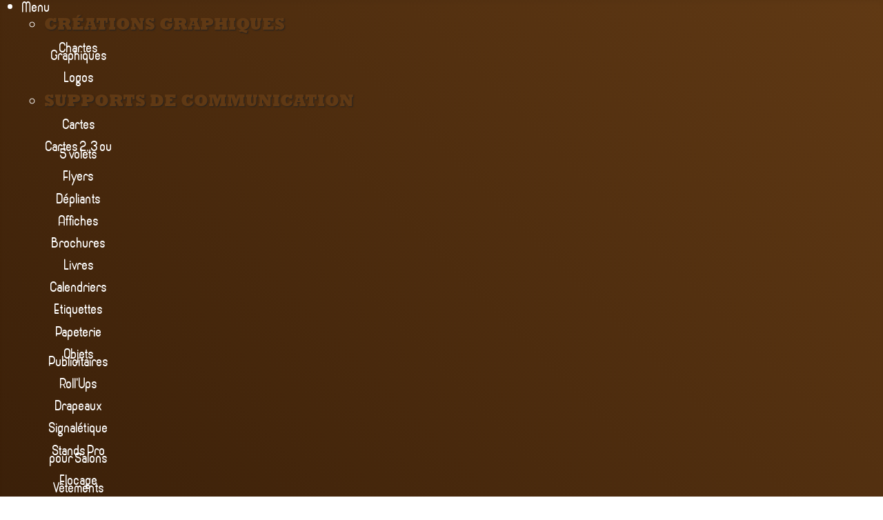

--- FILE ---
content_type: text/html; charset=utf-8
request_url: https://www.fairebonneimpression.fr/graphiste/supports-de-communication/creation-en-papeterie.html
body_size: 8189
content:
<!DOCTYPE html>
<html lang="fr-fr" dir="ltr">
<head>
    <meta charset="utf-8">
	<meta name="viewport" content="width=device-width, initial-scale=1">
	<meta name="robots" content="max-snippet:-1, max-image-preview:large, max-video-preview:-1">
	<meta name="description" content="Faire Bonne Impression, Graphiste Professionnel sur Troyes, Paris, Lyon pour créer vos catalogues, affiches, bulletins, cartes, logos">
	<meta name="generator" content="Joomla! - Open Source Content Management">
	<title>Papeterie</title>
	<link href="/graphiste/supports-de-communication/creation-en-papeterie.feed?type=rss" rel="alternate" type="application/rss+xml" title="Papeterie">
	<link href="/graphiste/supports-de-communication/creation-en-papeterie.feed?type=atom" rel="alternate" type="application/atom+xml" title="Papeterie">
	<link href="/media/templates/site/cassiopeia_fairebonneimpression/images/joomla-favicon.svg" rel="icon" type="image/svg+xml">
	<link href="/media/templates/site/cassiopeia_fairebonneimpression/images/favicon.ico" rel="alternate icon" type="image/vnd.microsoft.icon">
	<link href="/media/system/images/joomla-favicon-pinned.svg" rel="mask-icon" color="#000">

    <link href="/media/system/css/joomla-fontawesome.min.css?1c475ed2017585fb13e203c3f4159469" rel="lazy-stylesheet" /><noscript><link href="/media/system/css/joomla-fontawesome.min.css?1c475ed2017585fb13e203c3f4159469" rel="stylesheet" /></noscript>
	<link href="/media/templates/site/cassiopeia/css/template.min.css?1c475ed2017585fb13e203c3f4159469" rel="stylesheet" />
	<link href="/media/templates/site/cassiopeia/css/global/colors_standard.min.css?1c475ed2017585fb13e203c3f4159469" rel="stylesheet" />
	<link href="/media/templates/site/cassiopeia/css/vendor/joomla-custom-elements/joomla-alert.min.css?0.2.0" rel="stylesheet" />
	<link href="/media/templates/site/cassiopeia_fairebonneimpression/css/user.css?1c475ed2017585fb13e203c3f4159469" rel="stylesheet" />
	<link href="/media/plg_system_jcemediabox/css/jcemediabox.min.css?7d30aa8b30a57b85d658fcd54426884a" rel="stylesheet" />
	<link href="/modules/mod_djmegamenu/themes/fbi/css/djmegamenu.css?4.4.1.pro" rel="stylesheet" />
	<link href="https://cdnjs.cloudflare.com/ajax/libs/animate.css/4.1.1/animate.compat.min.css" rel="stylesheet" />
	<link href="https://cdnjs.cloudflare.com/ajax/libs/font-awesome/5.15.4/css/all.min.css" rel="stylesheet" />
	<link href="https://cdnjs.cloudflare.com/ajax/libs/font-awesome/5.15.4/css/v4-shims.min.css" rel="stylesheet" />
	<style>:root {
		--hue: 214;
		--template-bg-light: #f0f4fb;
		--template-text-dark: #495057;
		--template-text-light: #ffffff;
		--template-link-color: var(--link-color);
		--template-special-color: #001B4C;
		
	}</style>
	<style>.dj-hideitem, li.item-220, li.item-221, li.item-222, li.item-223, li.item-224 { display: none !important; }
</style>

    <script src="/media/vendor/jquery/js/jquery.min.js?3.7.1"></script>
	<script src="/media/legacy/js/jquery-noconflict.min.js?647005fc12b79b3ca2bb30c059899d5994e3e34d"></script>
	<script src="/media/mod_menu/js/menu-es5.min.js?1c475ed2017585fb13e203c3f4159469" nomodule defer></script>
	<script type="application/json" class="joomla-script-options new">{"joomla.jtext":{"ERROR":"Erreur","MESSAGE":"Message","NOTICE":"Annonce","WARNING":"Avertissement","JCLOSE":"Fermer","JOK":"OK","JOPEN":"Ouvrir"},"system.paths":{"root":"","rootFull":"https:\/\/www.fairebonneimpression.fr\/","base":"","baseFull":"https:\/\/www.fairebonneimpression.fr\/"},"csrf.token":"814b53366d90bdaf4b5b3af0c8078888"}</script>
	<script src="/media/system/js/core.min.js?37ffe4186289eba9c5df81bea44080aff77b9684"></script>
	<script src="/media/templates/site/cassiopeia/js/template.min.js?1c475ed2017585fb13e203c3f4159469" defer></script>
	<script src="/media/system/js/messages-es5.min.js?c29829fd2432533d05b15b771f86c6637708bd9d" nomodule defer></script>
	<script src="/media/system/js/messages.min.js?7f7aa28ac8e8d42145850e8b45b3bc82ff9a6411" type="module"></script>
	<script src="/media/plg_system_jcemediabox/js/jcemediabox.min.js?7d30aa8b30a57b85d658fcd54426884a"></script>
	<script src="/modules/mod_djmegamenu/assets/js/jquery.djmegamenu.min.js?4.4.1.pro" defer></script>
	<script type="application/ld+json">{"@context":"https:\/\/schema.org","@type":"BreadcrumbList","itemListElement":[{"@type":"ListItem","position":1,"item":{"@id":"https:\/\/www.fairebonneimpression.fr\/","name":"Accueil"}},{"@type":"ListItem","position":2,"item":{"@id":"https:\/\/www.fairebonneimpression.fr\/graphiste\/supports-de-communication.html","name":"Supports de Communication"}},{"@type":"ListItem","position":3,"item":{"@id":"https:\/\/www.fairebonneimpression.fr\/graphiste\/supports-de-communication\/creation-en-papeterie.html","name":"Papeterie"}}]}</script>
	<script>jQuery(document).ready(function(){WfMediabox.init({"base":"\/","theme":"standard","width":"","height":"","lightbox":0,"shadowbox":0,"icons":0,"overlay":1,"overlay_opacity":0,"overlay_color":"","transition_speed":500,"close":2,"labels":{"close":"Fermer","next":"Suivant","previous":"Pr\u00e9c\u00e9dent","cancel":"Annuler","numbers":"{{numbers}}","numbers_count":"{{current}} sur {{total}}","download":"PLG_SYSTEM_JCEMEDIABOX_LABEL_DOWNLOAD"},"swipe":true,"expand_on_click":true});});</script>
	<script>
				document.addEventListener("DOMContentLoaded", () =>{
					window.htmlAddContent = window?.htmlAddContent || "";
					if (window.htmlAddContent) {
        				document.body.insertAdjacentHTML("beforeend", window.htmlAddContent);
					}
				});
			</script>
	<link rel="stylesheet preload" href="https://cdnjs.cloudflare.com/ajax/libs/animate.css/4.1.1/animate.compat.min.css" as="style">
	<link rel="stylesheet preload" href="https://cdnjs.cloudflare.com/ajax/libs/font-awesome/5.15.4/css/all.min.css" as="style">
	<link rel="stylesheet preload" href="https://cdnjs.cloudflare.com/ajax/libs/font-awesome/5.15.4/css/v4-shims.min.css" as="style">
	<!-- Start: Google Structured Data -->
<script type="application/ld+json" data-type="gsd">
{
    "@context": "https://schema.org",
    "@type": "BreadcrumbList",
    "itemListElement": [
        {
            "@type": "ListItem",
            "position": 1,
            "name": "Accueil",
            "item": "https://www.fairebonneimpression.fr"
        },
        {
            "@type": "ListItem",
            "position": 2,
            "name": "Supports de Communication",
            "item": "https://www.fairebonneimpression.fr/graphiste/supports-de-communication.html"
        },
        {
            "@type": "ListItem",
            "position": 3,
            "name": "Papeterie",
            "item": "https://www.fairebonneimpression.fr/graphiste/supports-de-communication/creation-en-papeterie.html"
        }
    ]
}
</script>
<!-- End: Google Structured Data -->

<style>
.ba-form-1,
.ba-form-message-popup[data-form="1"],
.forms-calendar-wrapper[data-form="1"],
.ba-form-authorize-modal[data-form="1"],
.ba-form-paypal-modal[data-form="1"] {
    --form-width-value: 100%;
	--form-width-fullwidth: 100%;
	--form-background-color: rgba(255, 255, 255, 0);
	--form-padding-top: 0px;
	--form-padding-right: 0px;
	--form-padding-bottom: 0px;
	--form-padding-left: 0px;
	--form-border-top: 0;
	--form-border-right: 0;
	--form-border-bottom: 0;
	--form-border-left: 0;
	--form-border-color: #e3e3e3;
	--form-border-radius: 0px;
	--form-border-width: 0px;
	--form-shadow-value: 0;
	--form-shadow-color: rgba(0, 0, 0, 0.15);
	--label-typography-font-family: inherit;
	--label-typography-font-size: 14px;
	--label-typography-letter-spacing: 0px;
	--label-typography-line-height: 36px;
	--label-typography-color: rgba(43, 21, 4, 1);
	--label-typography-font-weight: bold;
	--label-typography-text-align: left;
	--label-typography-font-style: normal;
	--label-typography-text-transform: none;
	--field-background-color: rgba(255, 255, 255, 0.1);
	--field-padding-top: 12px;
	--field-padding-right: 12px;
	--field-padding-bottom: 12px;
	--field-padding-left: 12px;
	--field-margin-top: 4px;
	--field-margin-bottom: 4px;
	--field-border-top: 0;
	--field-border-right: 0;
	--field-border-bottom: 0;
	--field-border-left: 1;
	--field-border-color: rgba(166, 125, 82, 1);
	--field-border-radius: 10px;
	--field-border-width: 14px;
	--field-typography-font-family: inherit;
	--field-typography-font-size: 20px;
	--field-typography-letter-spacing: 0px;
	--field-typography-line-height: 24px;
	--field-typography-color: rgba(255, 255, 255, 1);
	--field-typography-font-weight: normal;
	--field-typography-text-align: left;
	--field-typography-font-style: normal;
	--field-typography-text-transform: none;
	--field-icon-size: 20px;
	--field-icon-color: rgba(255, 255, 255, 1);
	--field-icon-text-align: flex-end;
	--theme-color: rgba(166, 125, 82, 1);
	--lightbox-color: rgba(0,0,0,0.15);
	}
</style>
<script>
var JUri = 'https://www.fairebonneimpression.fr/',
	uploads_storage = 'images/baforms/uploads',
	loadFormsMap = {"load":false};
window.conditionLogic = window.conditionLogic ? window.conditionLogic : {};
window.conditionLogic[1] = [];
</script>

	<link href="https://www.fairebonneimpression.fr/components/com_baforms/assets/css/ba-style.css?2.4.0" rel="stylesheet" type="text/css">
	<link href="https://www.fairebonneimpression.fr/media/templates/administrator/atum/css/vendor/fontawesome-free/fontawesome.css" rel="stylesheet" type="text/css">
	<link href="https://www.fairebonneimpression.fr/components/com_baforms/assets/icons/material/material.css" rel="stylesheet" type="text/css"><script src="/media/vendor/jquery/js/jquery.min.js"></script><script src="https://www.fairebonneimpression.fr/components/com_baforms/assets/js/ba-form.js?2.4.0"></script>
	<link href="https://www.fairebonneimpression.fr/media/system/css/joomla-fontawesome.min.css" rel="stylesheet" type="text/css">
	<link href="https://www.fairebonneimpression.fr/templates/gridbox/library/icons/fontawesome/fontawesome.css" rel="stylesheet" type="text/css">
	<link href="https://www.fairebonneimpression.fr/templates/gridbox/library/icons/material/material.css" rel="stylesheet" type="text/css"></head>

<body class="site com_content wrapper-static view-category layout-blog no-task itemid-177 fbiicone _03papeterie">
    <header class="header container-header full-width">

                    <div class="container-topbar">
            <div class="dj-megamenu-wrapper" data-joomla4 data-tmpl="cassiopeia_fairebonneimpression">
			<div id="dj-megamenu112sticky" class="dj-megamenu dj-megamenu-fbi dj-megamenu-wcag horizontalMenu  dj-fa-5 dj-megamenu-sticky" style="display: none;">
					</div>
		<ul id="dj-megamenu112" class="dj-megamenu dj-megamenu-fbi dj-megamenu-wcag horizontalMenu  dj-fa-5" data-options='{"wrap":null,"animIn":"fadeInDown","animOut":"zoomOut","animSpeed":"normal","openDelay":"250","closeDelay":"500","event":"mouseenter","eventClose":"mouseleave","parentOpen":"0","fixed":"1","offset":"0","theme":"fbi","direction":"ltr","wcag":"1","overlay":"1"}' data-trigger="979" role="menubar" aria-label="DJ-MegaMenu">
		<li class="dj-up itemid219 first fullsub fullwidth parent" role="none"><a class="dj-up_a  menufbi"  aria-haspopup="true" aria-expanded="false"   tabindex="0"  role="menuitem"><span class="dj-drop" ><span class="title"><span class="name">Menu</span></span><span class="arrow" aria-hidden="true"></span></span></a><div class="dj-subwrap  multiple_cols subcols2" style=""><div class="dj-subwrap-in" style=""><div class="dj-subcol" style="width:50%"><ul class="dj-submenu" role="menu" aria-label="Menu"><li class="itemid220 first separator withmodule" role="menuitem"><div class="modules-wrap"><div class="colonne1a no-card ">
            <h3 >Créations Graphiques</h3>        <ul class="mod-menu mod-list nav menusgrid couleur1a">
<li class="nav-item item-198"><a href="/graphiste/creations-graphiques/creation-de-chartes-graphiques.html" class="stickersfbi chartes">Chartes Graphiques</a></li><li class="nav-item item-199"><a href="/graphiste/creations-graphiques/creation-de-logos.html" class="stickersfbi logos">Logos</a></li></ul>
</div>
</div></li><li class="itemid221 separator withmodule" role="menuitem"><div class="modules-wrap"><div class="colonne1b no-card ">
            <h3 >Supports de Communication</h3>        <ul class="mod-menu mod-list nav menusgrid couleur1b">
<li class="nav-item item-175"><a href="/graphiste/supports-de-communication/creation-de-cartes.html" class="stickersfbi cartes">Cartes</a></li><li class="nav-item item-182"><a href="/graphiste/supports-de-communication/creation-de-cartes-2-3-ou-5-volets.html" class="stickersfbi cartes2">Cartes 2, 3 ou 5 volets</a></li><li class="nav-item item-176"><a href="/graphiste/supports-de-communication/creation-de-flyers.html" class="stickersfbi flyers">Flyers</a></li><li class="nav-item item-183"><a href="/graphiste/supports-de-communication/creation-de-depliants.html" class="stickersfbi depliants">Dépliants</a></li><li class="nav-item item-282"><a href="/graphiste/supports-de-communication/creation-d-affiches.html" class="stickersfbi affiches">Affiches</a></li><li class="nav-item item-184"><a href="/graphiste/supports-de-communication/creation-de-brochures.html" class="stickersfbi brochures">Brochures</a></li><li class="nav-item item-185"><a href="/graphiste/supports-de-communication/creation-de-livres.html" class="stickersfbi livres">Livres</a></li><li class="nav-item item-179"><a href="/graphiste/supports-de-communication/creation-de-calendriers.html" class="stickersfbi calendriers">Calendriers</a></li><li class="nav-item item-181"><a href="/graphiste/supports-de-communication/creation-d-etiquettes.html" class="stickersfbi etiquettes">Etiquettes</a></li><li class="nav-item item-177 current"><a href="/graphiste/supports-de-communication/creation-en-papeterie.html" class="stickersfbi papeterie" aria-current="page">Papeterie</a></li><li class="nav-item item-187"><a href="/graphiste/supports-de-communication/creation-d-objets-publicitaires.html" class="stickersfbi objets">Objets Publicitaires</a></li><li class="nav-item item-178"><a href="/graphiste/supports-de-communication/creation-de-rollups.html" class="stickersfbi rollups">Roll'Ups</a></li><li class="nav-item item-180"><a href="/graphiste/supports-de-communication/creation-de-drapeaux.html" class="stickersfbi drapeaux">Drapeaux</a></li><li class="nav-item item-372"><a href="/graphiste/supports-de-communication/creation-de-signaletique.html" class="stickersfbi signaletique">Signalétique</a></li><li class="nav-item item-188"><a href="/graphiste/supports-de-communication/creation-de-stands-pro-pour-salons.html" class="stickersfbi stands">Stands Pro pour Salons</a></li><li class="nav-item item-189"><a href="/graphiste/supports-de-communication/creation-de-flocage-vetements.html" class="stickersfbi vetements">Flocage Vêtements</a></li><li class="nav-item item-190"><a href="/graphiste/supports-de-communication/creation-de-packaging.html" class="stickersfbi packaging">Packaging</a></li><li class="nav-item item-281"><a href="/graphiste/supports-de-communication/creation-de-qr-codes.html" class="stickersfbi qrcodes">QR Codes</a></li><li class="nav-item item-186"><a href="/graphiste/supports-de-communication/creation-de-covering-vehicules.html" class="stickersfbi covering">Covering Véhicules</a></li><li class="nav-item item-191"><a href="/graphiste/supports-de-communication/supports-graphiques-dans-la-restauration.html" class="stickersfbi restauration">Restauration</a></li></ul>
</div>
</div></li></ul></div><div class="dj-subcol" style="width:50%"><ul class="dj-submenu" role="menu" aria-label="Colonne 2a"><li class="itemid222 first separator withmodule" role="menuitem"><div class="modules-wrap"><div class="colonne2a no-card ">
            <h3 >Photographies</h3>        <ul class="mod-menu mod-list nav menusgrid couleur2a">
<li class="nav-item item-192"><a href="/graphiste/photographies/prises-de-vues-photographiques.html" class="stickersfbi photos">Prises de Vues Photo</a></li><li class="nav-item item-193"><a href="/graphiste/photographies/retouches-photographiques.html" class="stickersfbi photos2">Retouches Photo</a></li><li class="nav-item item-194"><a href="/graphiste/photographies/photos-panoramiques-360.html" class="stickersfbi photos">Photos 360° Panoramiques</a></li></ul>
</div>
</div></li><li class="itemid223 separator withmodule" role="menuitem"><div class="modules-wrap"><div class="colonne2b no-card ">
            <h3 >Vidéos et Montage</h3>        <ul class="mod-menu mod-list nav menusgrid couleur2b">
<li class="nav-item item-195"><a href="/graphiste/videos-et-montage/prises-de-vues-videos.html" class="stickersfbi videos">Prises de Vues Vidéos</a></li><li class="nav-item item-196"><a href="/graphiste/videos-et-montage/videos-reportages.html" class="stickersfbi videos2">Vidéos Reportages</a></li><li class="nav-item item-197"><a href="/graphiste/videos-et-montage/montage-video.html" class="stickersfbi videos">Montage Vidéo</a></li></ul>
</div>
</div></li><li class="itemid224 separator withmodule" role="menuitem"><div class="modules-wrap"><div class="colonne2c no-card ">
            <h3 >Supports Complémentaires</h3>        <ul class="mod-menu mod-list nav menusgrid couleur2c">
<li class="nav-item item-169"><a href="/graphiste/supports-complementaires/drones-360.html" class="stickersfbi drone">Drones 360°</a></li><li class="nav-item item-174"><a href="/graphiste/supports-complementaires/packs-graphiques.html" class="stickersfbi packs">Packs Graphiques</a></li><li class="nav-item item-173"><a href="/graphiste/supports-complementaires/sites-internet.html" class="stickersfbi sites">Sites Internet</a></li><li class="nav-item item-170"><a href="/graphiste/supports-complementaires/conseils-graphiques.html" class="stickersfbi conseils">Conseils</a></li><li class="nav-item item-171"><a href="/graphiste/supports-complementaires/impression-graphique.html" class="stickersfbi impression">Impression</a></li><li class="nav-item item-172"><a href="/graphiste/supports-complementaires/livraison.html" class="stickersfbi livraison">Livraison</a></li></ul>
</div>
</div></li></ul></div></div></div></li></ul>
	</div>

<div id="mod-custom127" class="mod-custom custom">
    <div class="titre">
<div class="titrelogo">
<h1><a href="/" title="Retour à l'accueil..."><img src="/images/LOGO-Papillon-2.webp" alt="LOGO Faire Bonne Impression" width="100" height="100" style="vertical-align: middle;" />&nbsp;Gra<span style="color: #ffffff;">phi</span>ste</a></h1>
</div>
<div class="titrephrase">
<p>Une charte graphique reflétant votre identité visuelle,<br />déclinée sur tous vos supports de communication.</p>
</div>
</div></div>

            </div>
        
        
        
            </header>

    <div class="site-grid">
        
        
        
        
        <div class="grid-child container-component">
            <nav class="mod-breadcrumbs__wrapper" aria-label="Fil de navigation">
    <ol class="mod-breadcrumbs breadcrumb px-3 py-2">
                    <li class="mod-breadcrumbs__here float-start">
                Vous êtes ici : &#160;
            </li>
        
        <li class="mod-breadcrumbs__item breadcrumb-item"><a href="/" class="pathway"><span>Accueil</span></a></li><li class="mod-breadcrumbs__item breadcrumb-item"><span>Graphiste</span></li><li class="mod-breadcrumbs__item breadcrumb-item"><a href="/graphiste/supports-de-communication.html" class="pathway"><span>Supports de Communication</span></a></li><li class="mod-breadcrumbs__item breadcrumb-item active"><span>Papeterie</span></li>    </ol>
    </nav>

            
            <div id="system-message-container" aria-live="polite"></div>

            <main>
            <div class="com-content-category-blog blog" itemscope itemtype="https://schema.org/Blog">
    
        <h1>
        Création en Papeterie    </h1>
        
    
            <div class="category-desc clearfix">
                                                    <p class="maxime saumon">La papeterie, avec ses papiers à en-tête, pieds de page, enveloppes, chemises à rabats, reste la base de la communication traditionnelle.</p>
<p>Pour être parfaitement identifié, connu et reconnu, il est intéressant de multiplier les interactions entre vos interlocuteurs et votre marque. En misant sur des supports imprimés utilisant vos visuels graphiques, vous renforcez durablement l'image de marque de votre activité.</p>
<p>Adressez des courriers à votre image en optant pour des papiers et enveloppes personnalisés.</p>
<p style="text-align: center;"><a href="/faire-bonne-impression-fr/contacter-le-graphiste.html" class="btncontact jcepopup noicon" title="Formulaire de contact de Faire Bonne Impression .fr - Graphiste" data-mediabox="1" data-mediabox-width="800" data-mediabox-title=" " data-mediabox-padding="40px 20px 0 20px">Besoin de supports professionnels ?<br />Ecrivez-moi !</a></p>
<p class="saumon" style="text-align: center;">"<em>Il ne faut pas confondre le bon Graphiste et le mauvais Graphiste..."</em></p>                                </div>
    
    
    
                                                            <div class="com-content-category-blog__items blog-items  columns-5">
                    <div class="com-content-category-blog__item blog-item"
                itemprop="blogPost" itemscope itemtype="https://schema.org/BlogPosting">
                    
<figure class="left item-image">
            <a href="/graphiste/supports-de-communication/creation-en-papeterie/creation-en-papeterie-en-cours.html" itemprop="url" title="Création en Papeterie en cours...">
            <img src="/images/supports/pas-d-image-faire-bonne-impression.webp" itemprop="thumbnailUrl" width="400" height="300" loading="lazy">        </a>
        </figure>

<div class="item-content">
    
        <div class="page-header">
                    <h2 itemprop="name">
                                    <a href="/graphiste/supports-de-communication/creation-en-papeterie/creation-en-papeterie-en-cours.html" itemprop="url">
                        Création en Papeterie en cours...                    </a>
                            </h2>
        
        
        
            </div>

    
        
        
    
        
    
    
    
    
        </div>
            </div>
                    <div class="com-content-category-blog__item blog-item"
                itemprop="blogPost" itemscope itemtype="https://schema.org/BlogPosting">
                    
<figure class="left item-image">
            <a href="/graphiste/supports-de-communication/creation-en-papeterie/papier-a-en-tete-de-lassociation-de-la-coulee-verte.html" itemprop="url" title="Papier à en-tête de l&#039;association de la Coulée Verte">
            <img src="/images/supports/papeterie/Papier-à-En-Tête-2019-Viennes-Faire-Bonne-Impression.webp" itemprop="thumbnailUrl" width="400" height="300" loading="lazy">        </a>
        </figure>

<div class="item-content">
    
        <div class="page-header">
                    <h2 itemprop="name">
                                    <a href="/graphiste/supports-de-communication/creation-en-papeterie/papier-a-en-tete-de-lassociation-de-la-coulee-verte.html" itemprop="url">
                        Papier à en-tête de l&#039;association de la Coulée Verte                    </a>
                            </h2>
        
        
        
            </div>

    
        
        
    
        <ul class="fields-container">
    <li class="field-entry realisation ">    <span class="field-prefix">- </span>
<span class="field-value ">2019</span>
    <span class="field-suffix"> -</span>
</li></ul>
    
    
    
    
        </div>
            </div>
                    <div class="com-content-category-blog__item blog-item"
                itemprop="blogPost" itemscope itemtype="https://schema.org/BlogPosting">
                    
<figure class="left item-image">
            <a href="/graphiste/supports-de-communication/creation-en-papeterie/papier-a-en-tete-du-cabinet-motty-expertises.html" itemprop="url" title="Papier à en-tête du cabinet Motty Expertises">
            <img src="/images/supports/papeterie/Papier-à-En-Tête-2009-Motty-Expertises-Faire-Bonne-Impression.webp" itemprop="thumbnailUrl" width="400" height="300" loading="lazy">        </a>
        </figure>

<div class="item-content">
    
        <div class="page-header">
                    <h2 itemprop="name">
                                    <a href="/graphiste/supports-de-communication/creation-en-papeterie/papier-a-en-tete-du-cabinet-motty-expertises.html" itemprop="url">
                        Papier à en-tête du cabinet Motty Expertises                    </a>
                            </h2>
        
        
        
            </div>

    
        
        
    
        <ul class="fields-container">
    <li class="field-entry realisation ">    <span class="field-prefix">- </span>
<span class="field-value ">2009</span>
    <span class="field-suffix"> -</span>
</li></ul>
    
    
    
    
        </div>
            </div>
                    <div class="com-content-category-blog__item blog-item"
                itemprop="blogPost" itemscope itemtype="https://schema.org/BlogPosting">
                    
<figure class="left item-image">
            <a href="/graphiste/supports-de-communication/creation-en-papeterie/papier-a-en-tete-de-lagence-lutecia-gestion.html" itemprop="url" title="Papier à en-tête de l&#039;agence Lutecia Gestion">
            <img src="/images/supports/papeterie/Papier-à-En-Tête-2005-Lutecia-Gestion-Faire-Bonne-Impression.webp" itemprop="thumbnailUrl" width="400" height="300" loading="lazy">        </a>
        </figure>

<div class="item-content">
    
        <div class="page-header">
                    <h2 itemprop="name">
                                    <a href="/graphiste/supports-de-communication/creation-en-papeterie/papier-a-en-tete-de-lagence-lutecia-gestion.html" itemprop="url">
                        Papier à en-tête de l&#039;agence Lutecia Gestion                    </a>
                            </h2>
        
        
        
            </div>

    
        
        
    
        <ul class="fields-container">
    <li class="field-entry realisation ">    <span class="field-prefix">- </span>
<span class="field-value ">2005</span>
    <span class="field-suffix"> -</span>
</li></ul>
    
    
    
    
        </div>
            </div>
                </div>
    
    
        </div>
            </main>
            
        </div>

        
        
            </div>

        <footer class="container-footer footer full-width">
        <div class="grid-child">
            
<div id="mod-custom125" class="mod-custom custom">
    <h5><img src="/images/LOGO-Papillon-2.webp" alt="LOGO Papillon 2" width="100" height="100" /></h5>
<h5>Faire Bonne Impression .fr</h5>
<p>GRAPHISTE depuis 1999<br />10, rue Benoît Malon, 10300 SAINTE SAVINE<br />EiRL SIRET : 423 110 568 00023&nbsp; RM TROYES&nbsp; |&nbsp; TVA : FR95 423 110 568</p>
<p><div class="com-baforms-wrapper">
    <form novalidate class="ba-form-1 fields-icons-flex-end progress-navigation-style" action="https://www.fairebonneimpression.fr/index.php?option=com_baforms"
        method="post" enctype="multipart/form-data" data-id="1">
<div class="ba-form-page" data-page-key="ba-form-page-1">
    <div class="ba-page-items">
        <div class="ba-form-row">
            <div class="ba-form-column-wrapper">
<div class="span3 ba-form-column">
<div class="ba-form-field-item ba-form-input-field " data-type="input"
    data-hidden="false">
    <div class="ba-input-wrapper">
        <div class="ba-field-label-wrapper">
            <span class="ba-input-label-wrapper" id="label-1">
                            </span>
                    </div>
        <div class="ba-field-container">
<i class="fas fa-user-edit"></i>            <input type="text" name="1"
                 placeholder="vos Nom et Prénom" data-default="" value="" required aria-labelledby="label-1" data-field-id="baform-1">
        </div>
    </div>
</div>
</div>
<div class="span3 ba-form-column">
<div class="ba-form-field-item ba-form-input-field " data-type="input"
    data-hidden="false">
    <div class="ba-input-wrapper">
        <div class="ba-field-label-wrapper">
            <span class="ba-input-label-wrapper" id="label-2">
                            </span>
                    </div>
        <div class="ba-field-container">
<i class="fas fa-envelope"></i>            <input type="email" name="2" placeholder="votre Email" data-default="" value="" required aria-labelledby="label-2" data-validation="email" data-field-id="baform-2">
        </div>
    </div>
</div>
<div class="ba-form-field-item ba-form-text-field" data-type="text">
    <div class="text-content-wrapper" data-field-id="baform-4"><p style="font-size: 14px; text-align: center; color: #fff; line-height: inherit;">merci de renseigner un email valide afin que je puisse vous r&eacute;pondre...<span style="color:rgba(255, 255, 255, 1);"></span></p>
</div>
</div>
</div>
<div class="span3 ba-form-column">
<div class="ba-form-field-item ba-form-input-field " data-type="input"
    data-hidden="false">
    <div class="ba-input-wrapper">
        <div class="ba-field-label-wrapper">
            <span class="ba-input-label-wrapper" id="label-4">
                            </span>
                    </div>
        <div class="ba-field-container">
<i class="fas fa-align-left"></i>            <textarea name="4" placeholder="votre Question ou Commentaire" data-default="" value="" aria-labelledby="label-4"                data-field-id="baform-3"></textarea>
        </div>
    </div>
</div>
</div>
<div class="span3 ba-form-column">
    <div class="ba-form-field-item ba-form-submit-field " data-type="submit">
        <div class="ba-form-submit-wrapper ba-form-icon-horizontal-slide-in-animation" style="--submit-background-color: rgba(166, 125, 82, 1);--submit-background-hover: rgba(255, 255, 255, 1);--submit-padding-top: 12px;--submit-padding-right: 60px;--submit-padding-bottom: 12px;--submit-padding-left: 60px;--submit-border-top: 0;--submit-border-right: 0;--submit-border-bottom: 0;--submit-border-left: 0;--submit-border-color: #e3e3e3;--submit-border-hover: #e3e3e3;--submit-border-radius: 10px;--submit-border-width: 0px;--submit-typography-font-family: inherit;--submit-typography-font-size: 14px;--submit-typography-letter-spacing: 3px;--submit-typography-line-height: 18px;--submit-typography-color: #ffffff;--submit-typography-hover: #ffffff;--submit-typography-font-weight: bold;--submit-typography-text-align: 1;--submit-typography-font-style: normal;--submit-typography-text-transform: uppercase;--submit-icon-size: 24px;--submit-icon-color: #ffffff;--submit-icon-hover: #ffffff;--submit-icon-text-align: row;--submit-shadow-value: 0;--submit-shadow-color: rgba(0, 0, 0, 0.5);--submit-shadow-hover: rgba(0, 0, 0, 0.5);">
                <div class="ba-form-submit-recaptcha-wrapper"></div>
                <div class="ba-form-submit-btn-wrapper">
                    <input type="checkbox" class="ba-honeypot"
                       name="ba-honeypot" aria-label="Protection Anti-spam">
                    <a href="#" class="ba-form-submit-btn" data-captcha="turnstile" data-onclick="message" data-popup-animation="ba-forms-lightbox-effect-1" data-id="5" data-message-type="" data-payment="" data-field-id="baform-5" aria-label=""                    ><i class="zmdi zmdi-mail-send"></i><span class="ba-form-submit-title">Envoyer</span></a>
            </div>
        </div>
    </div>
    </div>
            </div>
        </div>
    </div>
</div>
        <div class="ba-form-footer">
<input type="hidden" name="form-id" value="1">
<input type="hidden" name="task" value="form.sendMessage">
<input type="hidden" name="submit-btn" value="0">
<input type="hidden" name="page-title" value="Papeterie">
<input type="hidden" name="page-url" value="/graphiste/supports-de-communication/creation-en-papeterie.html">
<input type="hidden" name="page-id" value="20">
        </div>
    </form>
</div>
</p>
<p class="footerliste">Liste des supports<br /><a href="/graphiste/creations-graphiques/creation-de-chartes-graphiques.html">Chartes Graphiques</a> <a href="/graphiste/creations-graphiques/creation-de-logos.html">Logos</a> <a href="/graphiste/supports-de-communication/creation-de-cartes.html">Cartes</a> <a href="/graphiste/supports-de-communication/creation-de-cartes-2-3-ou-5-volets.html">Cartes 2, 3 ou 5 volets</a> <a href="/graphiste/supports-de-communication/creation-de-flyers.html">Flyers</a> <a href="/graphiste/supports-de-communication/creation-de-depliants.html">Dépliants</a> <a href="/graphiste/supports-de-communication/creation-d-affiches.html">Affiches</a> <a href="/graphiste/supports-de-communication/creation-de-brochures.html">Brochures</a> <a href="/graphiste/supports-de-communication/creation-de-livres.html">Livres</a> <a href="/graphiste/supports-de-communication/creation-de-calendriers.html">Calendriers</a> <a href="/graphiste/supports-de-communication/creation-d-etiquettes.html">Etiquettes</a> <a href="/graphiste/supports-de-communication/creation-en-papeterie.html">Papeterie</a> <a href="/graphiste/supports-de-communication/creation-d-objets-publicitaires.html">Objets Publicitaires</a> <a href="/graphiste/supports-de-communication/creation-de-rollups.html">Roll'Ups</a> <a href="/graphiste/supports-de-communication/creation-de-drapeaux.html">Drapeaux</a> <a href="/graphiste/supports-de-communication/creation-de-stands-pro-pour-salons.html">Stands Pro pour Salons</a> <a href="/graphiste/supports-de-communication/creation-de-flocage-vetements.html">Flocage Vêtements</a> <a href="/graphiste/supports-de-communication/creation-de-packaging.html">Packaging</a> <a href="/graphiste/supports-de-communication/creation-de-qr-codes.html">QR Codes</a> <a href="/graphiste/supports-de-communication/creation-de-covering-vehicules.html">Covering Véhicules</a> <a href="/graphiste/supports-de-communication/supports-graphiques-dans-la-restauration.html">Restauration</a> <a href="/graphiste/photographies/prises-de-vues-photographiques.html">Prises de Vues Photo</a> <a href="/graphiste/photographies/retouches-photographiques.html">Retouches Photo</a> <a href="/graphiste/photographies/photos-panoramiques-360.html">Photos 360° Panoramiques</a> <a href="/graphiste/videos-et-montage/prises-de-vues-videos.html">Prises de Vues Vidéos</a> <a href="/graphiste/videos-et-montage/videos-reportages.html">Vidéos Reportages</a> <a href="/graphiste/videos-et-montage/montage-video.html">Montage Vidéo</a> <a href="/graphiste/supports-complementaires/drones-360.html">Drones 360°</a> <a href="/graphiste/supports-complementaires/packs-graphiques.html">Packs Graphiques</a> <a href="/graphiste/supports-complementaires/sites-internet.html">Sites Internet</a> <a href="/graphiste/supports-complementaires/conseils-graphiques.html">Conseils</a> <a href="/graphiste/supports-complementaires/impression-graphique.html">Impression</a> <a href="/graphiste/supports-complementaires/livraison.html">Livraison</a><span></span></p>
<p><a href="/mentions-legales.html" title="Mentions légales du site fairebonneimpression.fr">Mentions légales</a>&nbsp; |&nbsp; <a href="/politique-de-confidentialite.html" title="Politique de confidentialité du site fairebonneimpression.fr">Politique de confidentialité</a>&nbsp; |&nbsp; <a href="/politique-de-cookies.html" title="Politique de cookies du site fairebonneimpression.fr">Politique de cookies</a>&nbsp; |&nbsp; <a href="/plan-du-site-fairebonneimpression-fr-graphiste.html?view=html&amp;id=1" title="Plan du site fairebonneimpression.fr" data-mediabox-width="800" data-mediabox-padding="40px 20px 0 20px">Plan du site</a></p>
<p class="footerliste"><a href="/" title="fairebonneimpression.fr Graphiste et Designer en France">© 2026 fairebonneimpression.fr&nbsp; |&nbsp; Graphiste &amp; Designer</a></p></div>

        </div>
    </footer>
    
            <a href="#top" id="back-top" class="back-to-top-link" aria-label="Haut de page">
            <span class="icon-arrow-up icon-fw" aria-hidden="true"></span>
        </a>
    
    
<script>
(function(c,d){"JUri"in d||(d.JUri="https://www.fairebonneimpression.fr/");c.addEventListener("click",function(a){var b=a.target?a.target.closest('[class*="ba-click-lightbox-form-"], [href*="ba-click-lightbox-form-"]'):null;if(b){a.preventDefault();if("pending"==b.clicked)return!1;b.clicked="pending";"formsAppClk"in window?formsAppClk.click(b):(a=document.createElement("script"),a.src=JUri+"components/com_baforms/assets/js/click-trigger.js",a.onload=function(){formsAppClk.click(b)},
c.head.append(a))}})})(document,window);
</script>
<script>
(function(c,d){"JUri"in d||(d.JUri="https://www.fairebonneimpression.fr/");c.addEventListener("click",function(a){var b=a.target?a.target.closest('[class*="ba-click-lightbox-form-"], [href*="ba-click-lightbox-form-"]'):null;if(b){a.preventDefault();if("pending"==b.clicked)return!1;b.clicked="pending";"formsAppClk"in window?formsAppClk.click(b):(a=document.createElement("script"),a.src=JUri+"components/com_baforms/assets/js/click-trigger.js",a.onload=function(){formsAppClk.click(b)},
c.head.append(a))}})})(document,window);
</script>
</body>
</html>


--- FILE ---
content_type: text/css
request_url: https://www.fairebonneimpression.fr/media/templates/site/cassiopeia_fairebonneimpression/css/user.css?1c475ed2017585fb13e203c3f4159469
body_size: 4190
content:
:root {
  --body-font-family: 'cronus_roundregular';
  --body-font-size: 1.4rem;
  --body-font-weight: 400;
  --body-line-height: 1;
  --body-color: hsl(210, 11%, 15%);
  --body-bg: hsl(0, 0%, 100%);
  --border-width: 1px;
  --border-style: solid;
  --border-color: hsl(210, 14%, 89%);
  --border-color-translucent: rgba(0, 0, 0, 0.175);
  --border-radius: 0.25rem;
  --border-radius-sm: 0.2rem;
  --border-radius-lg: 0.3rem;
  --border-radius-xl: 0.3rem;
  --border-radius-2xl: 0.3rem;
  --border-radius-pill: 50rem;
  --link-color: var(--cassiopeia-color-link);
  --link-hover-color: var(--cassiopeia-color-hover);
  --code-color: hsl(332, 79%, 58%);
  --highlight-bg: #fbeea8;
  --cassiopeia-color-primary: #603914 !important;
  --cassiopeia-color-link: #a67d52 !important;
  --cassiopeia-color-hover: #2b1504 !important;
  --fbirouge: #922028;
  --fbiviolet: #81335e;
  --fbisaumon: #db5f54;
  --fbijaune: #e8b450;
  --fbigris: #92a7a6;
  --fbibleu: #60b4c3;
  --fbiturquoise: #3aa388;
  --fbivert: #75912b;
  --fbimarron: #a67d52;
  --fbimarron2: #603914;
}

@font-face {
    font-family: 'rockwell_extra_boldregular';
    src: url('rockeb-webfont.woff2') format('woff2'),
         url('rockeb-webfont.woff') format('woff');
    font-weight: normal;
    font-style: normal;
}
@font-face {
    font-family: 'cronus_roundregular';
    src: url('cronus_round-webfont.woff2') format('woff2'),
         url('cronus_round-webfont.woff') format('woff');
    font-weight: normal;
    font-style: normal;
}
@font-face {
    font-family: 'anandaregular';
    src: url('ananda-webfont.woff2') format('woff2'),
         url('ananda-webfont.woff') format('woff');
    font-weight: normal;
    font-style: normal;
}

h6, .h6, h5, .h5, h4, .h4, h3, .h3, h2, .h2, h1, .h1 {
  margin-top: 0;
  margin-bottom: 0.5rem;
  font-weight: 500;
  line-height: 1.2;
}

h1, .h1 {
  font-size: calc(1.375rem + 1.5vw);
}
@media (min-width: 1200px) {
  h1, .h1 {
    font-size: 2.5rem;
  }
}

h2, .h2 {
  font-size: calc(1.325rem + 0.9vw);
}
@media (min-width: 1200px) {
  h2, .h2 {
    font-size: 1.75rem;
  }
}

h3, .h3 {
  font-size: calc(1.3rem + 0.6vw);
}
@media (min-width: 1200px) {
  h3, .h3 {
    font-size: 1.5rem;
  }
}

h4, .h4 {
  font-size: calc(1.275rem + 0.3vw);
}
@media (min-width: 1200px) {
  h4, .h4 {
    font-size: 1.3rem;
  }
}

h5, .h5 {
  font-size: 1.18rem;
}

h6, .h6 {
  font-size: 1rem;
}

p {
  margin-top: 0;
  margin-bottom: 1rem;
}

a {
  color: var(--link-color);
  text-decoration: none !important;
}
a:hover {
  color: var(--link-hover-color);
}

a:not([href]):not([class]), a:not([href]):not([class]):hover {
  color: inherit;
  text-decoration: none;
}

.titrelogo a:hover {
	color: var(--fbimarron);
}

h1, .h1, h2, .h2, h3, .h3, h4, .h4, h5, .h5, h6, .h6 {
	font-family: 'rockwell_extra_boldregular';
	font-weight: 400;
	text-transform: uppercase;
	color: #603914;
	text-shadow: 1px 1px 2px #222;
}
footer h5 {
	color: #a67d52;
}

.breadcrumb {
	--breadcrumb-border-radius: 20px;
	border-radius: var(--breadcrumb-border-radius);
}

.container-header {
	position: inherit;
	z-index: 10;
	/* background-color: rgb(255, 255, 255,0); */
	/* background-color: var(--cassiopeia-color-primary); */
	/* background-image: -o-linear-gradient(315deg, var(--cassiopeia-color-primary) 0%, var(--cassiopeia-color-hover) 100%); */
	background-image: linear-gradient(-135deg, var(--cassiopeia-color-primary) 0%, var(--cassiopeia-color-hover) 100%);
	/* -webkit-box-shadow: 0 5px 5px hsla(0, 0%, 0%, 0.03) inset; */
	/* box-shadow: 0 5px 5px hsla(0, 0%, 0%, 0.03) inset; */
}
.mod-custom {
  position: relative;
  text-align: center;
}
.pagination {
  --pagination-padding-x: 0.75rem;
  --pagination-padding-y: 0.375rem;
  --pagination-font-size: 1rem;
  --pagination-color: var(--link-color);
  --pagination-bg: hsl(0, 0%, 100%);
  --pagination-border-width: 1px;
  --pagination-border-color: hsl(210, 14%, 89%);
  --pagination-border-radius: 20px;
  --pagination-hover-color: var(--link-hover-color);
  --pagination-hover-bg: hsl(210, 16%, 93%);
  --pagination-hover-border-color: hsl(210, 14%, 89%);
  --pagination-focus-color: var(--link-hover-color);
  --pagination-focus-bg: hsl(210, 16%, 93%);
  --pagination-focus-box-shadow: 0 0 0 0.25rem rgba(1, 1, 86, 0.25);
  --pagination-active-color: hsl(0, 0%, 100%);
  --pagination-active-bg: hsl(240, 98%, 17%);
  --pagination-active-border-color: hsl(240, 98%, 17%);
  --pagination-disabled-color: hsl(210, 7%, 46%);
  --pagination-disabled-bg: hsl(0, 0%, 100%);
  --pagination-disabled-border-color: hsl(210, 14%, 89%);
  display: -webkit-box;
  display: -ms-flexbox;
  display: flex;
  padding-left: 0;
  list-style: none;
}
.pagination.ms-0.mb-4 {
	justify-content: center;
}

.footer .grid-child {
	-webkit-box-align: center;
	-ms-flex-align: center;
	align-items: center;
	-webkit-box-pack: justify;
	-ms-flex-pack: justify;
	/* justify-content: center; */
	padding: 2.5rem 20px;
	display: grid;
  	font-size: 1.1rem;
  justify-content: inherit;
}

.blog-items[class^="columns-"] > div, .blog-items[class*=" columns-"] > div {
	-webkit-box-flex: 0;
	-ms-flex: 0 1 auto;
	flex: 0 1 auto;
	width: auto;
	max-width: none;
	overflow: visible;
	align-items: flex-start;
	justify-self: center;
}
.blog-item .item-image {
	margin-top: 0;
	margin-bottom: 0;
	overflow: hidden;
	border-bottom: solid 20px #2b1504;
	box-shadow: 0 0 30px #ccc;
	border-radius: 20px 20px 0 0;
}
@media (min-width: 992px) {
   .blog-items.columns-5 {
     grid-template-columns: 1fr 1fr 1fr 1fr 1fr;
   }
}


/*==================================== FBI ====================================*/
a {
	transition: all 0.2s ease-out 0s;
}
img {
	transition: all 0.5s ease-out;
}
#mod-custom127 {
	border-bottom: solid 20px #2b1504;
}
.com-content-category-blog__item.blog-item {
  max-width: 400px !important;
}
main h2 {
	font-family: inherit;
	font-size: 1.8rem;
	text-shadow: 1px 1px 1px #555;
	line-height: 1em;
	text-transform: inherit;
}
.page-header a {
	display: block;
}
.titre {
	display: grid;
	grid-template-columns: 1fr 1fr;
	align-items: center;
}
.titre p {
	margin: 0;
	padding: 3px 0;
}
.titrelogo h1 {
	font-family: 'anandaregular';
	color: #e8b450;
	margin: 0;
	padding: 3px 0;
	text-transform: inherit;
	font-size: 3.5rem;
}
.titrelogo h1::after {
	content: "depuis 1999";
	font-family: 'cronus_roundregular';
	font-size: 0.8rem;
	color: #fff;
	position: relative;
	text-transform: lowercase;
	top: 14px;
	right: 52px;
}
.titrelogo img {
	margin-right: 5%;
}
.titrephrase {
	/*font-family: 'anandaregular';
	line-height: 1.1em;*/
}
.left.item-image img {
	/*box-shadow: 0 0 30px #ccc;
	border-bottom: solid 20px #2b1504;
	border-radius: 20px 20px 0 0;*/
}
.left.item-image img:hover {
	filter: brightness(1.1);
	transform: scale(1.1) rotate(3deg);
}
.item-content {
	padding: 20px;
	border-radius: 0 0 20px 20px;
	background-color: #fff;
	box-shadow: 0 0 30px #ccc;
	/*max-width: 400px;*/
	width: 100%;
}
.fields-container {
	padding: 0;
}
.field-entry {
	list-style-type: none;
	text-align: center;
	font-size: 1rem;
	font-weight: bold;
	letter-spacing: 0.1em;
}
.field-label {
	font-size: 1rem;
}
.com-content-category-blog.blog h1,
.com-content-article.item-pagefbiicone h1,
.com-content-article.item-pagepagecontact h1 {
	text-align: center;
}
.btncontact, .btncontact:active, .btncontact:visited, .btncontact:focus {
	background-image: linear-gradient(135deg, var(--cassiopeia-color-primary) 0%, var(--cassiopeia-color-hover) 100%);
	padding: 8px 40px;
	border-radius: 5px;
	display: inline-block;
	box-shadow: 1px 1px 2px #222;
	color: #fff !important;
	font-size: 18px;
	transition: all 0.2s ease-out 0s;
}
.btncontact:hover {
	background-image: inherit;
	color: var(--fbimarron) !important;
	background-color: #fff;
	border-left: solid 10px var(--fbimarron2);
	padding: 8px 30px 8px 40px;
}
.colonnes2 {
	column-count: 2;
}
.colonnes3 {
	column-count: 3;
}
.colonnes4 {
	column-count: 4;
}
.category-desc.clearfix {
	display: block;
	background-color: hsla(0, 0%, 0%, 0.03);
	padding: 20px 10%;
	margin-bottom: 20px;
	border-radius: 20px;
	border-left: solid 10px var(--fbimarron2);
	border-right: solid 10px var(--fbimarron2);
	column-count: 3;
}
.blog-item .item-image {
	border-bottom: solid 20px var(--fbimarron2);
}
.blog-items {
	margin: 0;
}
.ms-0 {
	margin-right: 0 !important;
}
.mb-4 {
	margin-bottom: 0 !important;
}
.maxime {
	border-right: dotted 8px;
	font-size: 1.6rem;
	text-align: right;
	padding-right: 20px;
	font-weight: 900;
	/* text-shadow: 1px 1px 2px #333; */
}
.fbiicone .com-content-category-blog.blog h1::before,
.item-pagefbiicone .page-header h1::before,
.com-content-article.item-pagepagecontact h1::before {
	width: 100px;
	display: block;
	margin: auto;
}
._01chartes .com-content-category-blog.blog h1::before,
._01chartes .page-header h1::before {
	content: url(../../../../../modules/mod_djmegamenu/themes/fbi/images/Icone-Faire-Bonne-Impression-2023-Chartes-graphiques.svg);
}
._02logos .com-content-category-blog.blog h1::before,
._02logos .page-header h1::before {
	content: url(../../../../../modules/mod_djmegamenu/themes/fbi/images/Icone-Faire-Bonne-Impression-2023-Logos.svg);
}
._01chartes .com-content-category-blog.blog h1,
._01chartes .page-header h1,
._02logos .com-content-category-blog.blog h1,
._02logos .page-header h1,
.jaune {
	color: var(--fbijaune);
}
._01chartes .category-desc.clearfix,
._02logos .category-desc.clearfix {
	border-left: solid 10px var(--fbijaune);
	border-right: solid 10px var(--fbijaune);
}
._01chartes .blog-item .item-image,
._02logos .blog-item .item-image {
	border-bottom: solid 20px var(--fbijaune);
}
._01cartes .com-content-category-blog.blog h1::before,
._01cartes .page-header h1::before {
	content: url(../../../../../modules/mod_djmegamenu/themes/fbi/images/Icone-Faire-Bonne-Impression-2023-Cartes.svg);
}
._01cartes .com-content-category-blog.blog h1,
._01cartes .page-header h1,
._04rollups .com-content-category-blog.blog h1,
._04rollups .page-header h1,
._07etiquettes .com-content-category-blog.blog h1,
._07etiquettes .page-header h1,
._08cartes2 .com-content-category-blog.blog h1,
._08cartes2 .page-header h1,
._11livres .com-content-category-blog.blog h1,
._11livres .page-header h1,
._14stands .com-content-category-blog.blog h1,
._14stands .page-header h1,
._15flocage .com-content-category-blog.blog h1,
._15flocage .page-header h1,
._16packaging .com-content-category-blog.blog h1,
._16packaging .page-header h1,
.rouge {
	color: var(--fbirouge);
}
.bordsrouges {
	border-left: solid 10px;
	border-right: solid 10px;
	border-radius: 20px;
	display: block;
	padding: 20px 40px;
	background-color: hsla(0, 0%, 0%, 0.03);
	max-width: 600px;
	margin: 20px auto;
}
._01cartes .category-desc.clearfix,
._04rollups .category-desc.clearfix,
._07etiquettes .category-desc.clearfix,
._08cartes2 .category-desc.clearfix,
._11livres .category-desc.clearfix,
._14stands .category-desc.clearfix,
._15flocage .category-desc.clearfix,
._16packaging .category-desc.clearfix {
	border-left: solid 10px var(--fbirouge);
	border-right: solid 10px var(--fbirouge);
}
._01cartes .blog-item .item-image,
._04rollups .blog-item .item-image,
._07etiquettes .blog-item .item-image,
._08cartes2 .blog-item .item-image,
._11livres .blog-item .item-image,
._14stands .blog-item .item-image,
._15flocage .blog-item .item-image,
._16packaging .blog-item .item-image {
	border-bottom: solid 20px var(--fbirouge);
}
._02flyers .com-content-category-blog.blog h1::before,
._02flyers .page-header h1::before {
	content: url(../../../../../modules/mod_djmegamenu/themes/fbi/images/Icone-Faire-Bonne-Impression-2023-Flyers.svg);
}
._02flyers .com-content-category-blog.blog h1,
._02flyers .page-header h1,
._05calendriers .com-content-category-blog.blog h1,
._05calendriers .page-header h1,
._10brochures .com-content-category-blog.blog h1,
._10brochures .page-header h1,
._12covering .com-content-category-blog.blog h1,
._12covering .page-header h1,
._13objets .com-content-category-blog.blog h1,
._13objets .page-header h1,
._18restauration .com-content-category-blog.blog h1,
._18restauration .page-header h1,
.violet  {
	color: var(--fbiviolet);
}
._02flyers .category-desc.clearfix,
._05calendriers .category-desc.clearfix,
._10brochures .category-desc.clearfix,
._12covering .category-desc.clearfix,
._13objets .category-desc.clearfix,
._18restauration .category-desc.clearfix {
	border-left: solid 10px var(--fbiviolet);
	border-right: solid 10px var(--fbiviolet);
}
._02flyers .blog-item .item-image,
._05calendriers .blog-item .item-image,
._10brochures .blog-item .item-image,
._12covering .blog-item .item-image,
._18restauration .blog-item .item-image {
	border-bottom: solid 20px var(--fbiviolet);
}
._03papeterie .com-content-category-blog.blog h1::before,
._03papeterie .page-header h1::before {
	content: url(../../../../../modules/mod_djmegamenu/themes/fbi/images/Icone-Faire-Bonne-Impression-2023-Papeterie.svg);
}
._03papeterie .com-content-category-blog.blog h1,
._03papeterie .page-header h1,
._06drapeaux .com-content-category-blog.blog h1,
._06drapeaux .page-header h1,
._09depliants .com-content-category-blog.blog h1,
._09depliants .page-header h1,
._17qrcodes .com-content-category-blog.blog h1,
._17qrcodes .page-header h1,
._19signaletique .com-content-category-blog.blog h1,
._19signaletique .page-header h1,
.saumon {
	color: var(--fbisaumon);
}
._03papeterie .category-desc.clearfix,
._06drapeaux .category-desc.clearfix,
._09depliants .category-desc.clearfix,
._17qrcodes .category-desc.clearfix,
._19signaletique .category-desc.clearfix {
	border-left: solid 10px var(--fbisaumon);
	border-right: solid 10px var(--fbisaumon);
}
._03papeterie .blog-item .item-image,
._06drapeaux .blog-item .item-image,
._09depliants .blog-item .item-image,
._17qrcodes .blog-item .item-image,
._19signaletique .blog-item .item-image {
	border-bottom: solid 20px var(--fbisaumon);
}
._04rollups .com-content-category-blog.blog h1::before,
._04rollups .page-header h1::before {
	content: url(../../../../../modules/mod_djmegamenu/themes/fbi/images/Icone-Faire-Bonne-Impression-2023-Roll-Ups.svg);
}
._05calendriers .com-content-category-blog.blog h1::before,
._05calendriers .page-header h1::before {
	content: url(../../../../../modules/mod_djmegamenu/themes/fbi/images/Icone-Faire-Bonne-Impression-2023-Calendriers.svg);
}
._06drapeaux .com-content-category-blog.blog h1::before,
._06drapeaux .page-header h1::before {
	content: url(../../../../../modules/mod_djmegamenu/themes/fbi/images/Icone-Faire-Bonne-Impression-2023-Drapeaux.svg);
}
._07etiquettes .com-content-category-blog.blog h1::before,
._07etiquettes .page-header h1::before {
	content: url(../../../../../modules/mod_djmegamenu/themes/fbi/images/Icone-Faire-Bonne-Impression-2023-Etiquettes-stickers.svg);
}
._08cartes2 .com-content-category-blog.blog h1::before,
._08cartes2 .page-header h1::before {
	content: url(../../../../../modules/mod_djmegamenu/themes/fbi/images/Icone-Faire-Bonne-Impression-2023-Cartes-2-ou-3-volets.svg);
}
._09depliants .com-content-category-blog.blog h1::before,
._09depliants .page-header h1::before {
	content: url(../../../../../modules/mod_djmegamenu/themes/fbi/images/Icone-Faire-Bonne-Impression-2023-Depliants.svg);
}
._10brochures .com-content-category-blog.blog h1::before,
._10brochures .page-header h1::before {
	content: url(../../../../../modules/mod_djmegamenu/themes/fbi/images/Icone-Faire-Bonne-Impression-2023-Brochures.svg);
}
._11livres .com-content-category-blog.blog h1::before,
._11livres .page-header h1::before {
	content: url(../../../../../modules/mod_djmegamenu/themes/fbi/images/Icone-Faire-Bonne-Impression-2023-Livres.svg);
}
._12covering .com-content-category-blog.blog h1::before,
._12covering .page-header h1::before {
	content: url(../../../../../modules/mod_djmegamenu/themes/fbi/images/Icone-Faire-Bonne-Impression-2023-Flocage-covering.svg);
}
._13objets .com-content-category-blog.blog h1::before,
._13objets .page-header h1::before {
	content: url(../../../../../modules/mod_djmegamenu/themes/fbi/images/Icone-Faire-Bonne-Impression-2023-Objets-publicitaires.svg);
}
._14stands .com-content-category-blog.blog h1::before,
._14stands .page-header h1::before {
	content: url(../../../../../modules/mod_djmegamenu/themes/fbi/images/Icone-Faire-Bonne-Impression-2023-Stands.svg);
}
._15flocage .com-content-category-blog.blog h1::before,
._15flocage .page-header h1::before {
	content: url(../../../../../modules/mod_djmegamenu/themes/fbi/images/Icone-Faire-Bonne-Impression-2023-Vetements.svg);
}
._16packaging .com-content-category-blog.blog h1::before,
._16packaging .page-header h1::before {
	content: url(../../../../../modules/mod_djmegamenu/themes/fbi/images/Icone-Faire-Bonne-Impression-2023-Packaging.svg);
}
._17qrcodes .com-content-category-blog.blog h1::before,
._17qrcodes .page-header h1::before {
	content: url(../../../../../modules/mod_djmegamenu/themes/fbi/images/Icone-Faire-Bonne-Impression-2023-QR-codes.svg);
}
._18restauration .com-content-category-blog.blog h1::before,
._18restauration .page-header h1::before {
	content: url(../../../../../modules/mod_djmegamenu/themes/fbi/images/Icone-Faire-Bonne-Impression-2023-Restauration.svg);
}
._19signaletique .com-content-category-blog.blog h1::before,
._19signaletique .page-header h1::before {
	content: url(../../../../../modules/mod_djmegamenu/themes/fbi/images/Icone-Faire-Bonne-Impression-2023-Signaletique.svg);
}
._01photos .page-header h1::before {
	content: url(../../../../../modules/mod_djmegamenu/themes/fbi/images/Icone-Faire-Bonne-Impression-2023-Photos.svg);
}
._01photos .page-header h1,
.marron2 {
	color: var(--fbimarron2);
}
._02photos .page-header h1::before {
	content: url(../../../../../modules/mod_djmegamenu/themes/fbi/images/Icone-Faire-Bonne-Impression-2023-Photos2.svg);
}
._02photos .page-header h1,
.marron {
	color: var(--fbimarron);
}
._01videos .page-header h1::before {
	content: url(../../../../../modules/mod_djmegamenu/themes/fbi/images/Icone-Faire-Bonne-Impression-2023-Videos.svg);
}
._01videos .page-header h1 {
	color: var(--fbimarron);
}
._02videos .page-header h1::before {
	content: url(../../../../../modules/mod_djmegamenu/themes/fbi/images/Icone-Faire-Bonne-Impression-2023-Videos2.svg);
}
._02videos .page-header h1 {
	color: var(--fbimarron2);
}
._01drones .page-header h1::before {
	content: url(../../../../../modules/mod_djmegamenu/themes/fbi/images/Icone-Faire-Bonne-Impression-2023-Drone.svg);
}
._01drones .page-header h1 {
	color: var(--fbimarron2);
}
._02packs .com-content-category-blog.blog h1::before,
._02packs .page-header h1::before,
.com-content-article.item-pagepagecontact h1::before {
	content: url(../../../../../modules/mod_djmegamenu/themes/fbi/images/Icone-Faire-Bonne-Impression-2023-Packs.svg);
}
._02packs .com-content-category-blog.blog h1,
._02packs .page-header h1,
.gris,
.com-content-article.item-pagepagecontact h1 {
	color: var(--fbigris);
}
._02packs .category-desc.clearfix {
	border-left: solid 10px var(--fbigris);
	border-right: solid 10px var(--fbigris);
}
._03sites .page-header h1::before {
	content: url(../../../../../modules/mod_djmegamenu/themes/fbi/images/Icone-Faire-Bonne-Impression-2023-Sites-Internet.svg);
}
._03sites .page-header h1,
.bleu {
	color: var(--fbibleu);
}
._04conseils .page-header h1::before {
	content: url(../../../../../modules/mod_djmegamenu/themes/fbi/images/Icone-Faire-Bonne-Impression-2023-Conseils.svg);
}
._04conseils .page-header h1,
.vert {
	color: var(--fbivert);
}
._05impression .page-header h1::before {
	content: url(../../../../../modules/mod_djmegamenu/themes/fbi/images/Icone-Faire-Bonne-Impression-2023-Impression.svg);
}
._05impression .page-header h1 {
	color: var(--fbijaune);
}
._06livraison .page-header h1::before {
	content: url(../../../../../modules/mod_djmegamenu/themes/fbi/images/Icone-Faire-Bonne-Impression-2023-Livraison.svg);
}
._06livraison .page-header h1 {
	color: var(--fbimarron2);
}

.center.item-image img {
	box-shadow: 0 0 30px #ccc;
	border-left: solid 20px #2b1504;
	border-radius: 20px;
}
.center.item-image {
	text-align: center;
}

.footer {
	border-top: solid 20px #2b1504;
}
.ba-form-footer p {
	display: none;
}
.footer p a {
	border-radius: 3px;
	border-left: solid 7px var(--fbimarron);
	padding: 3px 10px;
	background-color: rgba(166, 125, 82, 0.3);
	font-size: 14px;
	display: inline-block;
	margin: 1px 0;
}
.footer p a:hover {
	background-color: #fff;
	color: var(--fbimarron2);
}
.footerliste a {
	background-color: #2b1504 !important;
	color: var(--fbimarron) !important;
	border-left: none !important;
	padding: 3px 10px !important;
	display: inline-block;
	margin: 1px 0;
	font-size: 12px !important;
}
.footerliste a:hover {
	color: #fff !important;
}

@media (max-width: 992px) {

  .titre {
	grid-template-columns: 1fr;
    padding: 100px 0 20px;
  }
  .titrephrase {
	padding-top: 20px;
  }
  .titrelogo img {
	margin-right: 0;
}
  
}


@media (max-width: 768px) {
  
  .category-desc.clearfix {
      margin: 0;
      padding: 20px 40px;
  }
  .category-desc.clearfix {
	  column-count: 1;
  }
  .footerliste {
	  display: none;
	  visibility: hidden;
  }
  
}


/*==================================== ARTICLE Final ====================================
.page-header h1 {
	text-align: center;
}
.page-header h1::before {
	content: "";
	display: block;
	margin: auto;
	width: 100px;
	height: 100px;
	background-size: cover;
	background-image: url(/images/LOGO-Papillon-2.webp);
}*/
.accueil .item-content {
	box-shadow: none;
}
.com-content-article .left.item-image {
	margin: 0 40px 0 0;
	/* float: none; */
	display: inline-block;
	border-radius: 10px 0 0 10px;
	overflow: hidden;
	padding: 0;
	vertical-align: middle;
	border-right: solid 20px #2b1504;
	max-width: 420px;
}
.com-content-article__body {
	padding: 20px;
	background-color: hsla(0, 0%, 0%, 0.03);
	border-radius: 10px;
	/* display: inline-block; */
	min-height: 300px;
    border-right: 20px solid hsla(0, 0%, 0%, 0.1);
	/* vertical-align: middle; */
	/* width: auto; */
}
/* Pack Module */
.moduletable.pack {
	/* background-color: #eee; */
	/* border-radius: 10px; */
	/* box-shadow: 0 0 10px #ddd inset; */
	padding: 20px 0 0 0;
	margin: 0 20px;
	display: flex;
	justify-content: center;
	border-top: dotted 1px var(--fbigris);
}
.moduletable.pack h5 {
	font-family: inherit;
	text-shadow: none;
	font-size: 16px;
	line-height: 1.1em;
	color: var(--fbigris);
	letter-spacing: 0.2em;
}
.pack a:hover img {
	transform: scale(1.2);
}


/*==================================== MENU ====================================*/
.nav {
  --nav-link-padding-x: 1rem;
  --nav-link-padding-y: 0.5rem;
  --nav-link-font-weight: ;
  --nav-link-color: var(--link-color);
  --nav-link-hover-color: var(--link-hover-color);
  --nav-link-disabled-color: hsl(210, 7%, 46%);
  display: -webkit-box;
  display: -ms-flexbox;
  display: flex;
  -ms-flex-wrap: wrap;
      flex-wrap: wrap;
  padding-left: 0;
  margin-bottom: 0;
  list-style: none;
}
.container-header .mod-menu > li {
	position: relative;
	width: 100px;
	text-align: center;
	line-height: 0.5em;
  	margin-bottom: 10px;
}
.container-header .mod-menu > li + li {
	margin-left: inherit;
}